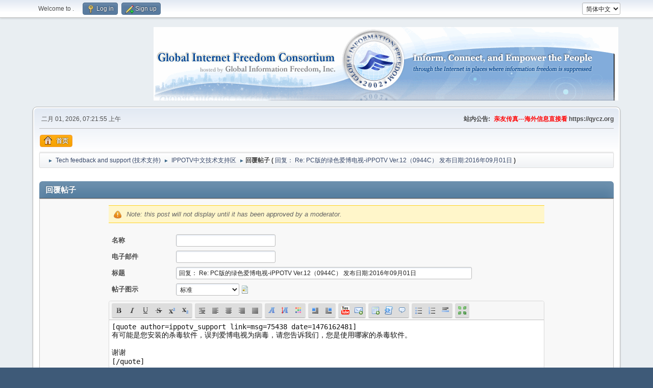

--- FILE ---
content_type: text/html; charset=UTF-8
request_url: https://forums.internetfreedom.org/index.php?action=post;quote=75438;topic=21656.0;num_replies=107;bd096bc4=94bb9cfbf5ba45e23468e4e4b21113aa
body_size: 17728
content:
<!DOCTYPE html>
<html lang="zh-CN">
<head>
	<meta charset="UTF-8">
	<link rel="stylesheet" href="/Themes/default/css/minified_4d394669b018e83e649ae181a675f513.css?smf214_1682960791">
	<script>
		var smf_theme_url = "/Themes/default";
		var smf_default_theme_url = "/Themes/default";
		var smf_images_url = "/Themes/default/images";
		var smf_smileys_url = "/Smileys";
		var smf_smiley_sets = "default,aaron,akyhne,fugue,alienine";
		var smf_smiley_sets_default = "default";
		var smf_avatars_url = "/avatars";
		var smf_scripturl = "https://forums.internetfreedom.org/index.php?PHPSESSID=88b556591aa12b5e2bbf9eb1e1e90fe2&amp;";
		var smf_iso_case_folding = false;
		var smf_charset = "UTF-8";
		var smf_session_id = "108675340950020922c90a6e49df7550";
		var smf_session_var = "f0d46c378484";
		var smf_member_id = 0;
		var ajax_notification_text = '加载中...';
		var help_popup_heading_text = '我要解释一下：';
		var banned_text = '很抱歉 访客, 本论坛禁止您进入!';
		var smf_txt_expand = 'Expand';
		var smf_txt_shrink = 'Shrink';
		var smf_collapseAlt = '隐藏';
		var smf_expandAlt = '显示';
		var smf_quote_expand = false;
		var allow_xhjr_credentials = false;
	</script>
	<script src="https://ajax.googleapis.com/ajax/libs/jquery/3.6.3/jquery.min.js"></script>
	<script src="/Themes/default/scripts/jquery.sceditor.bbcode.min.js?smf214_1682960791"></script>
	<script src="/Themes/default/scripts/dropzone.min.js?smf214_1682960791" defer></script>
	<script src="/Themes/default/scripts/minified_86433fdb3cfbcea9f5bb4bb994b4276a.js?smf214_1682960791"></script>
	<script src="/Themes/default/scripts/minified_59c43fd2a7661c113627d09149667f60.js?smf214_1682960791" defer></script>
	<script>
		var smf_smileys_url = '/Smileys/none';
		var bbc_quote_from = '引用自';
		var bbc_quote = '引用';
		var bbc_search_on = '于';
	var current_attachments = [];
	var current_board = 18;
	var smf_you_sure ='您确定要这么做吗？';
	</script>
	<title>回覆帖子</title>
	<meta name="viewport" content="width=device-width, initial-scale=1">
	<meta property="og:site_name" content="">
	<meta property="og:title" content="回覆帖子">
	<meta name="keywords" content=" ">
	<meta property="og:description" content="回覆帖子">
	<meta name="description" content="回覆帖子">
	<meta name="theme-color" content="#557EA0">
	<meta name="robots" content="noindex">
	<link rel="help" href="https://forums.internetfreedom.org/index.php?PHPSESSID=88b556591aa12b5e2bbf9eb1e1e90fe2&amp;action=help">
	<link rel="contents" href="https://forums.internetfreedom.org/index.php?PHPSESSID=88b556591aa12b5e2bbf9eb1e1e90fe2&amp;">
	<link rel="alternate" type="application/rss+xml" title=" - RSS" href="https://forums.internetfreedom.org/index.php?PHPSESSID=88b556591aa12b5e2bbf9eb1e1e90fe2&amp;action=.xml;type=rss2;board=18">
	<link rel="alternate" type="application/atom+xml" title=" - Atom" href="https://forums.internetfreedom.org/index.php?PHPSESSID=88b556591aa12b5e2bbf9eb1e1e90fe2&amp;action=.xml;type=atom;board=18">
	<link rel="index" href="https://forums.internetfreedom.org/index.php?PHPSESSID=88b556591aa12b5e2bbf9eb1e1e90fe2&amp;board=18.0"><style>.vv_special { display:none; }</style>
</head>
<body id="chrome" class="action_post board_18">
<div id="footerfix">
	<div id="top_section">
		<div class="inner_wrap">
			<ul class="floatleft" id="top_info">
				<li class="welcome">
					Welcome to <strong></strong>.
				</li>
				<li class="button_login">
					<a href="https://forums.internetfreedom.org/index.php?PHPSESSID=88b556591aa12b5e2bbf9eb1e1e90fe2&amp;action=login" class="open" onclick="return reqOverlayDiv(this.href, 'Log in', 'login');">
						<span class="main_icons login"></span>
						<span class="textmenu">Log in</span>
					</a>
				</li>
				<li class="button_signup">
					<a href="https://forums.internetfreedom.org/index.php?PHPSESSID=88b556591aa12b5e2bbf9eb1e1e90fe2&amp;action=signup" class="open">
						<span class="main_icons regcenter"></span>
						<span class="textmenu">Sign up</span>
					</a>
				</li>
			</ul>
			<form id="languages_form" method="get" class="floatright">
				<select id="language_select" name="language" onchange="this.form.submit()">
					<option value="english">English</option>
					<option value="chinese_simplified" selected="selected">简体中文</option>
				</select>
				<noscript>
					<input type="submit" value="搜索">
				</noscript>
			</form>
		</div><!-- .inner_wrap -->
	</div><!-- #top_section -->
	<div id="header">
		<h1 class="forumtitle">
			<a id="top" href="https://forums.internetfreedom.org/index.php?PHPSESSID=88b556591aa12b5e2bbf9eb1e1e90fe2&amp;"></a>
		</h1>
		<img id="smflogo" src="/Themes/default/images/smflogo.png" alt="Simple Machines Forum" title="Simple Machines Forum">
	</div>
	<div id="wrapper">
		<div id="upper_section">
			<div id="inner_section">
				<div id="inner_wrap" class="hide_720">
					<div class="user">
						<time datetime="2026-02-01T07:21:55Z">二月 01, 2026, 07:21:55 上午</time>
					</div>
					<div class="news">
						<h2>站内公告: </h2>
						<p><b><span style="color: red;" class="bbc_color">亲友传真---海外信息直接看</span> https://qycz.org </b></p>
					</div>
				</div>
				<a class="mobile_user_menu">
					<span class="menu_icon"></span>
					<span class="text_menu">Main Menu</span>
				</a>
				<div id="main_menu">
					<div id="mobile_user_menu" class="popup_container">
						<div class="popup_window description">
							<div class="popup_heading">Main Menu
								<a href="javascript:void(0);" class="main_icons hide_popup"></a>
							</div>
							
					<ul class="dropmenu menu_nav">
						<li class="button_home">
							<a class="active" href="https://forums.internetfreedom.org/index.php?PHPSESSID=88b556591aa12b5e2bbf9eb1e1e90fe2&amp;">
								<span class="main_icons home"></span><span class="textmenu">首页</span>
							</a>
						</li>
					</ul><!-- .menu_nav -->
						</div>
					</div>
				</div>
				<div class="navigate_section">
					<ul>
						<li>
							<a href="https://forums.internetfreedom.org/index.php?PHPSESSID=88b556591aa12b5e2bbf9eb1e1e90fe2&amp;"><span></span></a>
						</li>
						<li>
							<span class="dividers"> &#9658; </span>
							<a href="https://forums.internetfreedom.org/index.php?PHPSESSID=88b556591aa12b5e2bbf9eb1e1e90fe2&amp;#c1"><span>Tech feedback and support (技术支持)</span></a>
						</li>
						<li>
							<span class="dividers"> &#9658; </span>
							<a href="https://forums.internetfreedom.org/index.php?PHPSESSID=88b556591aa12b5e2bbf9eb1e1e90fe2&amp;board=18.0"><span>IPPOTV中文技术支持区</span></a>
						</li>
						<li class="last">
							<span class="dividers"> &#9658; </span><span><strong class="nav">回覆帖子 (</strong></span> 
							<a href="https://forums.internetfreedom.org/index.php?PHPSESSID=88b556591aa12b5e2bbf9eb1e1e90fe2&amp;topic=21656.0"><span>回复： Re: PC版的绿色爱博电视-iPPOTV Ver.12（0944C） 发布日期:2016年09月01日</span></a> <span><strong class="nav">)</strong></span>
						</li>
					</ul>
				</div><!-- .navigate_section -->
			</div><!-- #inner_section -->
		</div><!-- #upper_section -->
		<div id="content_section">
			<div id="main_content_section">
		<script>
			var icon_urls = {
				'xx': '/Themes/default/images/post/xx.png',
				'thumbup': '/Themes/default/images/post/thumbup.png',
				'thumbdown': '/Themes/default/images/post/thumbdown.png',
				'exclamation': '/Themes/default/images/post/exclamation.png',
				'question': '/Themes/default/images/post/question.png',
				'lamp': '/Themes/default/images/post/lamp.png',
				'smiley': '/Themes/default/images/post/smiley.png',
				'angry': '/Themes/default/images/post/angry.png',
				'cheesy': '/Themes/default/images/post/cheesy.png',
				'grin': '/Themes/default/images/post/grin.png',
				'sad': '/Themes/default/images/post/sad.png',
				'wink': '/Themes/default/images/post/wink.png',
				'poll': '/Themes/default/images/post/poll.png'
			};
		</script>
		<form action="https://forums.internetfreedom.org/index.php?PHPSESSID=88b556591aa12b5e2bbf9eb1e1e90fe2&amp;action=post2;start=0;board=18" method="post" accept-charset="UTF-8" name="postmodify" id="postmodify" class="flow_hidden" onsubmit="alert('注意: 这篇帖子需要版主和管理员审核, 才会显示');submitonce(this);" enctype="multipart/form-data">
			<div id="preview_section" style="display: none;">
				<div class="cat_bar">
					<h3 class="catbg">
						<span id="preview_subject">&nbsp;</span>
					</h3>
				</div>
				<div id="preview_body" class="windowbg">
					<br>
				</div>
			</div>
			<br>
			<div class="cat_bar">
				<h3 class="catbg">回覆帖子</h3>
			</div>
			<div id="post_area">
				<div class="roundframe noup">
					<input type="hidden" name="topic" value="21656">
					<div class="noticebox" style="display: none" id="errors">
						<dl>
							<dt>
								<strong id="error_serious">发送站内短信时发生以下错误：</strong>
							</dt>
							<dd class="error" id="error_list">
								
							</dd>
						</dl>
					</div>
					<div class="noticebox">
						<em>Note: this post will not display until it has been approved by a moderator.</em>
						<input type="hidden" name="not_approved" value="1">
					</div>
					<dl id="post_header">
						<dt class="clear pf_guestname">
							<label for="guestname" id="caption_guestname">名称</label>
						</dt>
						<dd class="pf_guestname">
							<input type="text" id="guestname" name="guestname" size="25" maxlength="25" value="" required tabindex="1">
						</dd>
						<dt class="clear pf_email">
							<label for="email" id="caption_email">电子邮件</label>
						</dt>
						<dd class="pf_email">
							<input type="email" id="email" name="email" size="25" value="" required tabindex="2">
						</dd>
						<dt class="clear pf_subject">
							<label for="subject" id="caption_subject">标题</label>
						</dt>
						<dd class="pf_subject">
							<input type="text" id="subject" name="subject" size="80" maxlength="84" value="回复： Re: PC版的绿色爱博电视-iPPOTV Ver.12（0944C） 发布日期:2016年09月01日" required tabindex="3">
						</dd>
						<dt class="clear pf_icon">
							<label for="icon" id="caption_icon">帖子图示</label>
						</dt>
						<dd class="pf_icon">
							<select name="icon" id="icon" onchange="showimage();" tabindex="4">
								<option value="xx" selected>标准</option>
								<option value="thumbup">推</option>
								<option value="thumbdown">嘘</option>
								<option value="exclamation">Exclamation point</option>
								<option value="question">问号</option>
								<option value="lamp">灯泡</option>
								<option value="smiley">表情</option>
								<option value="angry">生气</option>
								<option value="cheesy">调皮</option>
								<option value="grin">微笑</option>
								<option value="sad">悲伤</option>
								<option value="wink">眨眼</option>
								<option value="poll">Poll</option>
							</select>
							 <img id="icons" src="/Themes/default/images/post/xx.png">
						</dd>
					</dl>
					
		<textarea class="editor" name="message" id="message" cols="600" onselect="storeCaret(this);" onclick="storeCaret(this);" onkeyup="storeCaret(this);" onchange="storeCaret(this);" tabindex="5" style="width: 100%; height: 175px;">[quote author=ippotv_support link=msg=75438 date=1476162481]
有可能是您安装的杀毒软件，误判爱博电视为病毒，请您告诉我们，您是使用哪家的杀毒软件。

谢谢
[/quote]</textarea>
		<div id="message_resizer" class="richedit_resize"></div>
		<input type="hidden" name="message_mode" id="message_mode" value="0">
		<script>
			$(document).ready(function() {
				
						sceditor.command.set('bold', {
							tooltip: '粗体'
						});
						sceditor.command.set('italic', {
							tooltip: '斜体'
						});
						sceditor.command.set('underline', {
							tooltip: '下划线'
						});
						sceditor.command.set('strike', {
							tooltip: '删除线'
						});
						sceditor.command.set('superscript', {
							tooltip: '上标'
						});
						sceditor.command.set('subscript', {
							tooltip: '下标'
						});
						sceditor.command.set('pre', {
							tooltip: '预格式化文本'
						});
						sceditor.command.set('left', {
							tooltip: '左对齐'
						});
						sceditor.command.set('center', {
							tooltip: '居中'
						});
						sceditor.command.set('right', {
							tooltip: '右对齐'
						});
						sceditor.command.set('justify', {
							tooltip: '两端对齐'
						});
						sceditor.command.set('font', {
							tooltip: '字体名称'
						});
						sceditor.command.set('size', {
							tooltip: '字体大小'
						});
						sceditor.command.set('color', {
							tooltip: '字体颜色'
						});
						sceditor.command.set('floatleft', {
							tooltip: '浮动在左侧'
						});
						sceditor.command.set('floatright', {
							tooltip: '浮动在右侧'
						});
						sceditor.command.set('youtube', {
							tooltip: '插入 YouTube 视频'
						});
						sceditor.command.set('email', {
							tooltip: '插入 Email'
						});
						sceditor.command.set('table', {
							tooltip: '插入表格'
						});
						sceditor.command.set('code', {
							tooltip: '代码'
						});
						sceditor.command.set('quote', {
							tooltip: '插入引用'
						});
						sceditor.command.set('bulletlist', {
							tooltip: '无序列表'
						});
						sceditor.command.set('orderedlist', {
							tooltip: '有序列表'
						});
						sceditor.command.set('horizontalrule', {
							tooltip: '插入水平分割线'
						});
						sceditor.command.set('maximize', {
							tooltip: '全屏编辑'
						});

				var textarea = $("#message").get(0);
				sceditor.create(textarea, {
    "width": "100%",
    "height": "175px",
    "style": "\/Themes\/default\/css\/jquery.sceditor.default.css?smf214_1682960791",
    "emoticonsCompat": true,
    "colors": "black,maroon,brown,green,navy,grey,red,orange,teal,blue,white,hotpink,yellow,limegreen,purple",
    "format": "bbcode",
    "plugins": "",
    "bbcodeTrim": false,
    "autofocus": true,
    "emoticons": [],
    "emoticonsDescriptions": [],
    "emoticonsEnabled": false,
    "toolbar": "bold,italic,underline,strike,superscript,subscript|pre,left,center,right,justify|font,size,color||floatleft,floatright|youtube,email|table,code,quote|bulletlist,orderedlist,horizontalrule|maximize",
    "parserOptions": {
        "txtVars": {
            "code": "\u4ee3\u7801"
        }
    }
});
				sceditor.instance(textarea).toggleSourceMode();
			});
			var oEditorHandle_message = new smc_Editor({
				sUniqueId: 'message',
				sEditWidth: '100%',
				sEditHeight: '175px',
				bRichEditOff: true,
				oSmileyBox: null,
				oBBCBox: null
			});
			smf_editorArray[smf_editorArray.length] = oEditorHandle_message;
		</script>
					<div id="post_attachments_area" class="roundframe noup">
							<div id="postAttachment">
								<div class="padding">
									<div>
										<strong>Attachments</strong>:
										<input type="file" multiple="multiple" name="attachment[]" id="attachment1">
										<a href="javascript:void(0);" onclick="cleanFileInput('attachment1');">(Clear attachments)</a>
										<input type="hidden" name="MAX_FILE_SIZE" value="2097152">
									</div>
									<div class="smalltext">限制: 每篇帖子 3 (<span class="attach_remaining">3</span> remaining), maximum total size 8.00 MB, maximum individual size 2.00 MB</div>
									<div class="smalltext">
										<input type="hidden" name="attach_del[]" value="0">
										请将要删除的附件取消勾选
									</div>
								</div>
								<div class="attachments">
								</div>
							</div>
						<div id="attachment_upload">
							<div id="drop_zone_ui" class="centertext">
								<div class="attach_drop_zone_label">
									Click or drag files here to attach them.
								</div>
							</div>
							<div class="files" id="attachment_previews">
								<div id="au-template">
									<div class="attachment_preview_wrapper">
										<div class="attach-ui roundframe">
											<a data-dz-remove class="main_icons delete floatright cancel"></a>
											<div class="attached_BBC_width_height">
												<div class="attached_BBC_width">
													<label for="attached_BBC_width">Insert width (px):</label>
													<input type="number" name="attached_BBC_width" min="0" value="">
												</div>
												<div class="attached_BBC_height">
													<label for="attached_BBC_height">Insert height (px):</label>
													<input type="number" name="attached_BBC_height" min="0" value="">
												</div>
											</div>
										</div>
										<div class="attach-preview">
											<img data-dz-thumbnail />
										</div>
										<div class="attachment_info">
											<span class="name" data-dz-name></span>
											<span class="error" data-dz-errormessage></span>
											<span class="size" data-dz-size></span>
											<span class="message" data-dz-message></span>
											<div class="progress_bar" role="progressBar" aria-valuemin="0" aria-valuemax="100" aria-valuenow="0">
												<div class="bar"></div>
											</div>
										</div><!-- .attachment_info -->
									</div>
								</div><!-- #au-template -->
								<div class="attachment_spacer">
									<div class="fallback">
											<input type="file" multiple="multiple" name="attachment[]" id="attachment1" class="fallback"> (<a href="javascript:void(0);" onclick="cleanFileInput('attachment1');">Clear attachments</a>)
											<input type="hidden" name="MAX_FILE_SIZE" value="2097152">
									</div><!-- .fallback -->
								</div>
							</div><!-- #attachment_previews -->
						</div>
						<div id="max_files_progress" class="max_files_progress progress_bar" role="progressBar" aria-valuemin="0" aria-valuemax="100" aria-valuenow="0">
							<div class="bar"></div>
							<div id="max_files_progress_text"></div>
						</div>
					</div>
					<div id="post_additional_options_header">
						<strong><a href="#" id="postMoreExpandLink"> 进阶选项(包含帖子状态和附件)...</a></strong>
					</div>
					<div id="post_additional_options">
						<div id="post_settings" class="smalltext">
							<ul class="post_options">
								
								
								<li><label for="check_back"><input type="checkbox" name="goback" id="check_back" value="1"> Return to this topic</label></li>
								
								<li><label for="check_smileys"><input type="checkbox" name="ns" id="check_smileys" value="NS"> 不使用表情符号</label></li>
								
								
								
							</ul>
						</div><!-- #post_settings -->
					</div><!-- #post_additional_options -->
					<div class="post_verification">
						<span>
							<strong>验证码:</strong>
						</span>
						
			<div id="verification_control_0" class="verification_control">
				<div class="smalltext vv_special">
					请将此框留空:
					<input type="text" name="gadget-value-2f44" autocomplete="off" size="30" value="">
				</div>
				<div class="smalltext">
					《九评共产党》一共有几评？（请用阿拉伯数字回答）:<br>
					<input type="text" name="post_vv[q][1]" size="30" value=""  tabindex="6" required>
				</div>
			</div><!-- #verification_control_[i] -->
					</div>
					<span id="post_confirm_buttons">
						
		<span class="smalltext">
			Shortcuts: ⌃⌥S post or ⌃⌥P preview
		</span>
		<span class="post_button_container">
		<input type="submit" name="preview" value="预览" tabindex="8" accesskey="p" class="button">
		<input type="submit" value="发帖" name="post" tabindex="7" onclick="return submitThisOnce(this);" accesskey="s" class="button">
		</span>
					</span>
				</div><!-- .roundframe -->
			</div><!-- #post_area -->
			<br class="clear">
			<input type="hidden" name="last_msg" value="98508">
			<input type="hidden" name="additional_options" id="additional_options" value="0">
			<input type="hidden" name="f0d46c378484" value="108675340950020922c90a6e49df7550">
			<input type="hidden" name="seqnum" value="8752389">
		</form>
        <script type="text/javascript">
            var input = document.createElement("input");
            input.setAttribute("type", "hidden");
            input.setAttribute("name", "v3309678");
            input.setAttribute("value", "v3309678");
            document.getElementById("postmodify").appendChild(input);
        </script>
    
		<script>
			var oPreviewPost = new smc_preview_post({
				sPreviewSectionContainerID: "preview_section",
				sPreviewSubjectContainerID: "preview_subject",
				sPreviewBodyContainerID: "preview_body",
				sErrorsContainerID: "errors",
				sErrorsSeriousContainerID: "error_serious",
				sErrorsListContainerID: "error_list",
				sCaptionContainerID: "caption_%ID%",
				sNewImageContainerID: "image_new_%ID%",
				sPostBoxContainerID: 'message',
				bMakePoll: false,
				sTxtPreviewTitle: '预览帖子',
				sTxtPreviewFetch: '准备预览……',
				sSessionVar: 'f0d46c378484',
				newPostsTemplate:'\n\t\t<span id="new_replies"><' + '/span>\n\t\t<div class="windowbg">\n\t\t\t<div id="msg%PostID%">\n\t\t\t<h5 class="floatleft">\n\t\t\t\t<span>作者<' + '/span>\n\t\t\t\t%PosterName%\n\t\t\t<' + '/h5>\n\t\t\t&nbsp;-&nbsp;%PostTime%&nbsp;&#187; <span class="new_posts" id="image_new_%PostID%">新<' + '/span>\n\t\t\t<br class="clear">\n\t\t\t<div id="msg_%PostID%_ignored_prompt" class="smalltext" style="display: none;">你正忽略该用户。<a hr'+'ef="#" id="msg_%PostID%_ignored_link" style="%IgnoredStyle%">显示帖子。<' + '/a><' + '/div>\n\t\t\t<div class="list_posts smalltext" id="msg_%PostID%_body">%PostBody%<' + '/div>\n\t\t\t<ul class="quickbuttons sf-js-enabled sf-arrows" id="msg_%PostID%_quote" style="touch-action: pan-y;">\n\t\t\t\t<li id="post_modify">\n\t\t\t\t\t<a hr'+'ef="#postmodify" onclick="return insertQuoteFast(%PostID%);" class="quote_button"><span class="main_icons quote"><' + '/span>引用<' + '/a>\n\t\t\t\t<' + '/li>\n\t\t\t<' + '/ul>\n\t\t<' + '/div>',
				iCurrentBoard: 18
			});
			var oSwapAdditionalOptions = new smc_Toggle({
				bToggleEnabled: true,
				bCurrentlyCollapsed: true,
				funcOnBeforeCollapse: function () {
					document.getElementById('additional_options').value = '0';
				},
				funcOnBeforeExpand: function () {
					document.getElementById('additional_options').value = '1';
				},
				aSwappableContainers: [
					'post_additional_options',
				],
				aSwapImages: [
					{
						sId: 'postMoreExpandLink',
						altExpanded: '-',
						altCollapsed: '+'
					}
				],
				aSwapLinks: [
					{
						sId: 'postMoreExpandLink',
						msgExpanded: '进阶选项(包含帖子状态和附件)...',
						msgCollapsed: '进阶选项(包含帖子状态和附件)...'
					}
				]
			});
			var oEditorID = "message";
			var oEditorObject = oEditorHandle_message;
		</script>
		<div id="recent" class="flow_hidden main_section">
			<div class="cat_bar cat_bar_round">
				<h3 class="catbg">帖子总览</h3>
			</div>
			<span id="new_replies"></span>
			<div class="windowbg">
				<div id="msg98508">
					<div>
						<h5 class="floatleft">
							<span>作者</span> ippotv_support
						</h5>
						<span class="smalltext">&nbsp;-&nbsp;一月 29, 2025, 01:42:53 上午</span>
					</div>
					<div class="list_posts smalltext" id="msg_98508_body" data-msgid="98508"><blockquote class="bbc_standard_quote"><cite><a href="https://forums.internetfreedom.org/index.php?PHPSESSID=88b556591aa12b5e2bbf9eb1e1e90fe2&amp;msg=98506">引用自: 访客 于 一月 28, 2025, 02:21:07 下午</a></cite>944C打开新唐人中国频道下载速度达到100多KBPS，但始终黑屏无法观看2025新年晚会。以前只要达到100多KBPS就可以打开视频观看的，但除夕晚上收看的时候不行，看不成。<br></blockquote>谢谢反馈.</div>
					<ul class="quickbuttons" id="msg_98508_quote">
						<li style="display:none;" id="quoteSelected_98508" data-msgid="98508"><a href="javascript:void(0)"><span class="main_icons quote_selected"></span>引用选中的文本</a></li>
						<li id="post_modify"><a href="#postmodify" onclick="return insertQuoteFast(98508);"><span class="main_icons quote"></span>引用</a></li>
					</ul>
				</div><!-- #msg[id] -->
			</div><!-- .windowbg -->
			<div class="windowbg">
				<div id="msg98506">
					<div>
						<h5 class="floatleft">
							<span>作者</span> 访客
						</h5>
						<span class="smalltext">&nbsp;-&nbsp;一月 28, 2025, 02:21:07 下午</span>
					</div>
					<div class="list_posts smalltext" id="msg_98506_body" data-msgid="98506">944C打开新唐人中国频道下载速度达到100多KBPS，但始终黑屏无法观看2025新年晚会。以前只要达到100多KBPS就可以打开视频观看的，但除夕晚上收看的时候不行，看不成。</div>
					<ul class="quickbuttons" id="msg_98506_quote">
						<li style="display:none;" id="quoteSelected_98506" data-msgid="98506"><a href="javascript:void(0)"><span class="main_icons quote_selected"></span>引用选中的文本</a></li>
						<li id="post_modify"><a href="#postmodify" onclick="return insertQuoteFast(98506);"><span class="main_icons quote"></span>引用</a></li>
					</ul>
				</div><!-- #msg[id] -->
			</div><!-- .windowbg -->
			<div class="windowbg">
				<div id="msg98234">
					<div>
						<h5 class="floatleft">
							<span>作者</span> ippotv_support
						</h5>
						<span class="smalltext">&nbsp;-&nbsp;十一月 13, 2024, 04:33:15 上午</span>
					</div>
					<div class="list_posts smalltext" id="msg_98234_body" data-msgid="98234"><blockquote class="bbc_standard_quote"><cite><a href="https://forums.internetfreedom.org/index.php?PHPSESSID=88b556591aa12b5e2bbf9eb1e1e90fe2&amp;msg=98232">引用自: sbwgij 于 十一月 13, 2024, 12:02:04 上午</a></cite>请问：能不能做一个外挂，以实现自动打开&quot;新唐人电视-中国频道&quot;以及自动全屏播放？<br></blockquote>谢谢您的反馈，你的反馈将转达给相关人员。 </div>
					<ul class="quickbuttons" id="msg_98234_quote">
						<li style="display:none;" id="quoteSelected_98234" data-msgid="98234"><a href="javascript:void(0)"><span class="main_icons quote_selected"></span>引用选中的文本</a></li>
						<li id="post_modify"><a href="#postmodify" onclick="return insertQuoteFast(98234);"><span class="main_icons quote"></span>引用</a></li>
					</ul>
				</div><!-- #msg[id] -->
			</div><!-- .windowbg -->
			<div class="windowbg">
				<div id="msg98232">
					<div>
						<h5 class="floatleft">
							<span>作者</span> sbwgij
						</h5>
						<span class="smalltext">&nbsp;-&nbsp;十一月 13, 2024, 12:02:04 上午</span>
					</div>
					<div class="list_posts smalltext" id="msg_98232_body" data-msgid="98232">请问：能不能做一个外挂，以实现自动打开&quot;新唐人电视-中国频道&quot;以及自动全屏播放？</div>
					<ul class="quickbuttons" id="msg_98232_quote">
						<li style="display:none;" id="quoteSelected_98232" data-msgid="98232"><a href="javascript:void(0)"><span class="main_icons quote_selected"></span>引用选中的文本</a></li>
						<li id="post_modify"><a href="#postmodify" onclick="return insertQuoteFast(98232);"><span class="main_icons quote"></span>引用</a></li>
					</ul>
				</div><!-- #msg[id] -->
			</div><!-- .windowbg -->
			<div class="windowbg">
				<div id="msg95544">
					<div>
						<h5 class="floatleft">
							<span>作者</span> ippotv_support
						</h5>
						<span class="smalltext">&nbsp;-&nbsp;一月 23, 2023, 04:24:42 下午</span>
					</div>
					<div class="list_posts smalltext" id="msg_95544_body" data-msgid="95544"><blockquote class="bbc_standard_quote"><cite><a href="https://forums.internetfreedom.org/index.php?PHPSESSID=88b556591aa12b5e2bbf9eb1e1e90fe2&amp;topic=21656.msg95535#msg95535">引用自: hwwj 于 一月 22, 2023, 07:23:42 上午</a></cite><br /><br /></blockquote>已修改了,谢谢!</div>
					<ul class="quickbuttons" id="msg_95544_quote">
						<li style="display:none;" id="quoteSelected_95544" data-msgid="95544"><a href="javascript:void(0)"><span class="main_icons quote_selected"></span>引用选中的文本</a></li>
						<li id="post_modify"><a href="#postmodify" onclick="return insertQuoteFast(95544);"><span class="main_icons quote"></span>引用</a></li>
					</ul>
				</div><!-- #msg[id] -->
			</div><!-- .windowbg -->
			<div class="windowbg">
				<div id="msg95535">
					<div>
						<h5 class="floatleft">
							<span>作者</span> hwwj
						</h5>
						<span class="smalltext">&nbsp;-&nbsp;一月 22, 2023, 07:23:42 上午</span>
					</div>
					<div class="list_posts smalltext" id="msg_95535_body" data-msgid="95535"><blockquote class="bbc_standard_quote"><cite><a href="https://forums.internetfreedom.org/index.php?PHPSESSID=88b556591aa12b5e2bbf9eb1e1e90fe2&amp;topic=21656.msg75295#msg75295">引用自: ippotv_support 于 九月 03, 2016, 04:50:46 上午</a></cite><br />绿色版爱博电视 Ver.12（0944c）主要对安装程序做了改进，安装软件即便是在光 盘上依然可以双击和安装。0944c还可以分辨不同网络状态，有利于更流畅播放。 <br /><br />0944c与0944b是兼容的，如果用户能正常使用0944b就不必升级至0944c， 0944b也 不会自动升级至0944c。 <br /><br />与0944b类似，0944c也有可能被误报为病毒。目前最有效的解决办法是我们直接与 杀病毒软件商家联系，要求他们测试我们的软件。也请大家及时反馈软件被误报为 病毒的情况。相关帖子请发到如下网页： viewtopic.php?f=75&amp;t=196825 <br /><br />爱博电视是绿色软件，用户下载软件后，双击文件，会出现类似安装的对话窗，这是为了解压缩，让用户选择语言设置，接受协议，和建立桌面图标。并非安装。 用户也可以把iPPOTV文件夹拷贝到USB Pen Drive上随身携带。使用时只需将USB Pen Drive插在任何一个Windows电脑上，然后双击"iPPOTV.exe"文件就可以打开爱博电视了。 iPPOTV文件夹的位置通常就在安装文件所在的位置。如果用户是从光盘上安装爱博电视，iPPOTV文件夹会被安装到如下位置：<br /><br />对于WinXP是 C:\Documents and Settings\All Users\Documents\iPPOTV<br />win7以上是 C:\Users\Public\Documents\iPPOTV<br /><br />另外，右键点击iPPOTV桌面图标，选择属性，也可以看到iPPOTV文件夹的位置。<br /><br />爱博电视在中国大陆，使用的人越多，突破封锁效果越好，请大家广传爱博电视， 共同突破网路封锁。 <br /><br />如果拿不到频道列表，用邮箱给 ippotv.abcd@gmail.com发一封电子邮件，主题为abcd, 也可获得新的结点文件。 由于封锁严重，有时会出现点击频道列表没有反应的情况，此时可以试一试播放不同的频道，如果都没有反应，请关闭 iPPOTV等十几分钟后再打开。 <br /><br />需要最新版本的爱博电视软件，可通过动态网、无界等翻墙软件登录爱博电视网站 iPPOTV.com下载;或发封电子邮件给ippotv.com@gmail.com，即可收到回复。 如有技术问题，可发邮件给： ippotv.com@gmail.com <br /><br />iPPOTV Ver.12（0944c）下载：<br /><br />http://www.ippotv.com/downloads/GreeniPPOTV_Setup_Ver12Build944C.exe<br />or<br />http://www.ippotv.com/downloads/Green_iPPOTV.exe (簡易下载链接：tinyurl.com/zllvk8w)<br /><br />MD5:494A6BF44489637EBD561767EFDF9133<br />SHA1:A1E4F5A086D28C23B1F88F6FF10F0E13C9BCA114<br /></blockquote></div>
					<ul class="quickbuttons" id="msg_95535_quote">
						<li style="display:none;" id="quoteSelected_95535" data-msgid="95535"><a href="javascript:void(0)"><span class="main_icons quote_selected"></span>引用选中的文本</a></li>
						<li id="post_modify"><a href="#postmodify" onclick="return insertQuoteFast(95535);"><span class="main_icons quote"></span>引用</a></li>
					</ul>
				</div><!-- #msg[id] -->
			</div><!-- .windowbg -->
			<div class="windowbg">
				<div id="msg95526">
					<div>
						<h5 class="floatleft">
							<span>作者</span> ippotv_support
						</h5>
						<span class="smalltext">&nbsp;-&nbsp;一月 20, 2023, 02:33:46 下午</span>
					</div>
					<div class="list_posts smalltext" id="msg_95526_body" data-msgid="95526"><blockquote class="bbc_standard_quote"><cite><a href="https://forums.internetfreedom.org/index.php?PHPSESSID=88b556591aa12b5e2bbf9eb1e1e90fe2&amp;topic=21656.msg95523#msg95523">引用自: free2323 于 一月 20, 2023, 01:54:00 上午</a></cite><br />版主你好，希望软件增加一个自动加载频道的功能。例如双击打开软件后，能够自动加载"新唐人电视"或其它频道，这样不用一直等它加载成功后再手动选频道，一键启动就能看电视了，比较方便。<br /></blockquote>谢谢您的建议。已经通知开发团队。</div>
					<ul class="quickbuttons" id="msg_95526_quote">
						<li style="display:none;" id="quoteSelected_95526" data-msgid="95526"><a href="javascript:void(0)"><span class="main_icons quote_selected"></span>引用选中的文本</a></li>
						<li id="post_modify"><a href="#postmodify" onclick="return insertQuoteFast(95526);"><span class="main_icons quote"></span>引用</a></li>
					</ul>
				</div><!-- #msg[id] -->
			</div><!-- .windowbg -->
			<div class="windowbg">
				<div id="msg95525">
					<div>
						<h5 class="floatleft">
							<span>作者</span> ippotv_support
						</h5>
						<span class="smalltext">&nbsp;-&nbsp;一月 20, 2023, 02:32:05 下午</span>
					</div>
					<div class="list_posts smalltext" id="msg_95525_body" data-msgid="95525"><blockquote class="bbc_standard_quote"><cite><a href="https://forums.internetfreedom.org/index.php?PHPSESSID=88b556591aa12b5e2bbf9eb1e1e90fe2&amp;topic=21656.msg95459#msg95459">引用自: jinyicool 于 一月 04, 2023, 07:25:54 上午</a></cite><br />请问开发人员是否可以对ippotv增加支持更高码率传输？现在电视普及4k分辨率了，越清晰的视觉效果会更加震撼，谢谢！！！<br /></blockquote>好的清晰画面带宽大 ，容易被干扰，突破封锁有些难度，只能提供低带宽频道了。</div>
					<ul class="quickbuttons" id="msg_95525_quote">
						<li style="display:none;" id="quoteSelected_95525" data-msgid="95525"><a href="javascript:void(0)"><span class="main_icons quote_selected"></span>引用选中的文本</a></li>
						<li id="post_modify"><a href="#postmodify" onclick="return insertQuoteFast(95525);"><span class="main_icons quote"></span>引用</a></li>
					</ul>
				</div><!-- #msg[id] -->
			</div><!-- .windowbg -->
			<div class="windowbg">
				<div id="msg95523">
					<div>
						<h5 class="floatleft">
							<span>作者</span> free2323
						</h5>
						<span class="smalltext">&nbsp;-&nbsp;一月 20, 2023, 01:54:00 上午</span>
					</div>
					<div class="list_posts smalltext" id="msg_95523_body" data-msgid="95523">版主你好，希望软件增加一个自动加载频道的功能。例如双击打开软件后，能够自动加载"新唐人电视"或其它频道，这样不用一直等它加载成功后再手动选频道，一键启动就能看电视了，比较方便。</div>
					<ul class="quickbuttons" id="msg_95523_quote">
						<li style="display:none;" id="quoteSelected_95523" data-msgid="95523"><a href="javascript:void(0)"><span class="main_icons quote_selected"></span>引用选中的文本</a></li>
						<li id="post_modify"><a href="#postmodify" onclick="return insertQuoteFast(95523);"><span class="main_icons quote"></span>引用</a></li>
					</ul>
				</div><!-- #msg[id] -->
			</div><!-- .windowbg -->
			<div class="windowbg">
				<div id="msg95459">
					<div>
						<h5 class="floatleft">
							<span>作者</span> jinyicool
						</h5>
						<span class="smalltext">&nbsp;-&nbsp;一月 04, 2023, 07:25:54 上午</span>
					</div>
					<div class="list_posts smalltext" id="msg_95459_body" data-msgid="95459">请问开发人员是否可以对ippotv增加支持更高码率传输？现在电视普及4k分辨率了，越清晰的视觉效果会更加震撼，谢谢！！！</div>
					<ul class="quickbuttons" id="msg_95459_quote">
						<li style="display:none;" id="quoteSelected_95459" data-msgid="95459"><a href="javascript:void(0)"><span class="main_icons quote_selected"></span>引用选中的文本</a></li>
						<li id="post_modify"><a href="#postmodify" onclick="return insertQuoteFast(95459);"><span class="main_icons quote"></span>引用</a></li>
					</ul>
				</div><!-- #msg[id] -->
			</div><!-- .windowbg -->
			<div class="windowbg">
				<div id="msg88481">
					<div>
						<h5 class="floatleft">
							<span>作者</span> ippotv_support
						</h5>
						<span class="smalltext">&nbsp;-&nbsp;三月 06, 2020, 02:27:47 下午</span>
					</div>
					<div class="list_posts smalltext" id="msg_88481_body" data-msgid="88481"><blockquote class="bbc_standard_quote"><cite><a href="https://forums.internetfreedom.org/index.php?PHPSESSID=88b556591aa12b5e2bbf9eb1e1e90fe2&amp;topic=21656.msg88479#msg88479">引用自: pjx369 于 三月 06, 2020, 01:15:34 下午</a></cite><br />现在 无论如何，都看不了<br /></blockquote>打开爱博电视，如果没有频道列表，就需要拥有有效的节点文件。通常经常使用的爱博电视软件，其节点文件会一直保持有效。而新安装的爱博电视软件以及长期未 使用的爱博电视软件，其节点文件可能会失效。就需要获取新的节点文件。获取新的节点文件有如下办法：<br />1）用海外邮箱，给 ippotv.abcd@gmail.com发一封电子邮件，主题为abcd, 就可以获得新的结点文件。<br />2）可通过动态网、无界，VPN等翻墙软件从这里 https://ippotv.com/downloads/status16.ptp 直接下载效的节点文件。<br />3）如果您的朋友能顺利的获得爱博电视频道列表， 您也可以从他那里拷贝节点文件。<br />4）用户反馈在断网的情况下，打开爱博电视软件，待出现"正在登陆到服务器"后，再联网，过一会儿就出现了"频道列表"，多次试验都成功了。</div>
					<ul class="quickbuttons" id="msg_88481_quote">
						<li style="display:none;" id="quoteSelected_88481" data-msgid="88481"><a href="javascript:void(0)"><span class="main_icons quote_selected"></span>引用选中的文本</a></li>
						<li id="post_modify"><a href="#postmodify" onclick="return insertQuoteFast(88481);"><span class="main_icons quote"></span>引用</a></li>
					</ul>
				</div><!-- #msg[id] -->
			</div><!-- .windowbg -->
			<div class="windowbg">
				<div id="msg88479">
					<div>
						<h5 class="floatleft">
							<span>作者</span> pjx369
						</h5>
						<span class="smalltext">&nbsp;-&nbsp;三月 06, 2020, 01:15:34 下午</span>
					</div>
					<div class="list_posts smalltext" id="msg_88479_body" data-msgid="88479">现在 无论如何，都看不了</div>
					<ul class="quickbuttons" id="msg_88479_quote">
						<li style="display:none;" id="quoteSelected_88479" data-msgid="88479"><a href="javascript:void(0)"><span class="main_icons quote_selected"></span>引用选中的文本</a></li>
						<li id="post_modify"><a href="#postmodify" onclick="return insertQuoteFast(88479);"><span class="main_icons quote"></span>引用</a></li>
					</ul>
				</div><!-- #msg[id] -->
			</div><!-- .windowbg -->
			<div class="windowbg">
				<div id="msg88422">
					<div>
						<h5 class="floatleft">
							<span>作者</span> ippotv_support
						</h5>
						<span class="smalltext">&nbsp;-&nbsp;三月 03, 2020, 02:52:26 下午</span>
					</div>
					<div class="list_posts smalltext" id="msg_88422_body" data-msgid="88422"><blockquote class="bbc_standard_quote"><cite><a href="https://forums.internetfreedom.org/index.php?PHPSESSID=88b556591aa12b5e2bbf9eb1e1e90fe2&amp;topic=21656.msg88421#msg88421">引用自: B20 于 三月 03, 2020, 02:23:00 下午</a></cite><br />这几天，低码率的节目，看得好好的，速度突然变为0点几k。今天，软件在播放停下来不久后自己退出，出现了这种情况。<br /></blockquote>频道发布端出问题的时候会有这种现象，也许让您碰上了。但这种情况不经常发生。<br />如果在您的电脑上反复出现这种情况， 请检查您的电脑是否干净。谢谢反馈！</div>
					<ul class="quickbuttons" id="msg_88422_quote">
						<li style="display:none;" id="quoteSelected_88422" data-msgid="88422"><a href="javascript:void(0)"><span class="main_icons quote_selected"></span>引用选中的文本</a></li>
						<li id="post_modify"><a href="#postmodify" onclick="return insertQuoteFast(88422);"><span class="main_icons quote"></span>引用</a></li>
					</ul>
				</div><!-- #msg[id] -->
			</div><!-- .windowbg -->
			<div class="windowbg">
				<div id="msg88421">
					<div>
						<h5 class="floatleft">
							<span>作者</span> B20
						</h5>
						<span class="smalltext">&nbsp;-&nbsp;三月 03, 2020, 02:23:00 下午</span>
					</div>
					<div class="list_posts smalltext" id="msg_88421_body" data-msgid="88421">这几天，低码率的节目，看得好好的，速度突然变为0点几k。今天，软件在播放停下来不久后自己退出，出现了这种情况。</div>
					<ul class="quickbuttons" id="msg_88421_quote">
						<li style="display:none;" id="quoteSelected_88421" data-msgid="88421"><a href="javascript:void(0)"><span class="main_icons quote_selected"></span>引用选中的文本</a></li>
						<li id="post_modify"><a href="#postmodify" onclick="return insertQuoteFast(88421);"><span class="main_icons quote"></span>引用</a></li>
					</ul>
				</div><!-- #msg[id] -->
			</div><!-- .windowbg -->
			<div class="windowbg">
				<div id="msg81022">
					<div>
						<h5 class="floatleft">
							<span>作者</span> ippotv_support
						</h5>
						<span class="smalltext">&nbsp;-&nbsp;七月 04, 2019, 09:53:37 上午</span>
					</div>
					<div class="list_posts smalltext" id="msg_81022_body" data-msgid="81022"><blockquote class="bbc_standard_quote"><cite><a href="https://forums.internetfreedom.org/index.php?PHPSESSID=88b556591aa12b5e2bbf9eb1e1e90fe2&amp;topic=21656.msg81010#msg81010">引用自: yelang 于 七月 03, 2019, 02:09:33 上午</a></cite><br />美国之音恢复，美国之音音屏节目音量太大。各个节目仍然会播放中，中断<br /></blockquote>已请技术人员查看,谢谢反馈.</div>
					<ul class="quickbuttons" id="msg_81022_quote">
						<li style="display:none;" id="quoteSelected_81022" data-msgid="81022"><a href="javascript:void(0)"><span class="main_icons quote_selected"></span>引用选中的文本</a></li>
						<li id="post_modify"><a href="#postmodify" onclick="return insertQuoteFast(81022);"><span class="main_icons quote"></span>引用</a></li>
					</ul>
				</div><!-- #msg[id] -->
			</div><!-- .windowbg -->
			<div class="windowbg">
				<div id="msg81010">
					<div>
						<h5 class="floatleft">
							<span>作者</span> yelang
						</h5>
						<span class="smalltext">&nbsp;-&nbsp;七月 03, 2019, 02:09:33 上午</span>
					</div>
					<div class="list_posts smalltext" id="msg_81010_body" data-msgid="81010"><blockquote class="bbc_standard_quote"><cite><a href="https://forums.internetfreedom.org/index.php?PHPSESSID=88b556591aa12b5e2bbf9eb1e1e90fe2&amp;topic=21656.msg80968#msg80968">引用自: yelang 于 六月 27, 2019, 04:23:58 下午</a></cite><br />现在是所有节目播放困难，常常中断<br /></blockquote>美国之音恢复，美国之音音屏节目音量太大。各个节目仍然会播放中，中断</div>
					<ul class="quickbuttons" id="msg_81010_quote">
						<li style="display:none;" id="quoteSelected_81010" data-msgid="81010"><a href="javascript:void(0)"><span class="main_icons quote_selected"></span>引用选中的文本</a></li>
						<li id="post_modify"><a href="#postmodify" onclick="return insertQuoteFast(81010);"><span class="main_icons quote"></span>引用</a></li>
					</ul>
				</div><!-- #msg[id] -->
			</div><!-- .windowbg -->
			<div class="windowbg">
				<div id="msg80968">
					<div>
						<h5 class="floatleft">
							<span>作者</span> yelang
						</h5>
						<span class="smalltext">&nbsp;-&nbsp;六月 27, 2019, 04:23:58 下午</span>
					</div>
					<div class="list_posts smalltext" id="msg_80968_body" data-msgid="80968"><blockquote class="bbc_standard_quote"><cite><a href="https://forums.internetfreedom.org/index.php?PHPSESSID=88b556591aa12b5e2bbf9eb1e1e90fe2&amp;topic=21656.msg80839#msg80839">引用自: yelang 于 六月 15, 2019, 07:47:05 上午</a></cite><br />15号早上开始，发现美国之音视频和音频节目单消失，反复重新打开都找不到美国之音<br /></blockquote>现在是所有节目播放困难，常常中断</div>
					<ul class="quickbuttons" id="msg_80968_quote">
						<li style="display:none;" id="quoteSelected_80968" data-msgid="80968"><a href="javascript:void(0)"><span class="main_icons quote_selected"></span>引用选中的文本</a></li>
						<li id="post_modify"><a href="#postmodify" onclick="return insertQuoteFast(80968);"><span class="main_icons quote"></span>引用</a></li>
					</ul>
				</div><!-- #msg[id] -->
			</div><!-- .windowbg -->
			<div class="windowbg">
				<div id="msg80893">
					<div>
						<h5 class="floatleft">
							<span>作者</span> ippotv_support
						</h5>
						<span class="smalltext">&nbsp;-&nbsp;六月 17, 2019, 01:11:02 下午</span>
					</div>
					<div class="list_posts smalltext" id="msg_80893_body" data-msgid="80893"><blockquote class="bbc_standard_quote"><cite><a href="https://forums.internetfreedom.org/index.php?PHPSESSID=88b556591aa12b5e2bbf9eb1e1e90fe2&amp;topic=21656.msg80839#msg80839">引用自: yelang 于 六月 15, 2019, 07:47:05 上午</a></cite><br />15号早上开始，发现美国之音视频和音频节目单消失，反复重新打开都找不到美国之音<br /></blockquote>美國之音衛視L、美國之音 訊號源中斷，處理中。暫停發佈。</div>
					<ul class="quickbuttons" id="msg_80893_quote">
						<li style="display:none;" id="quoteSelected_80893" data-msgid="80893"><a href="javascript:void(0)"><span class="main_icons quote_selected"></span>引用选中的文本</a></li>
						<li id="post_modify"><a href="#postmodify" onclick="return insertQuoteFast(80893);"><span class="main_icons quote"></span>引用</a></li>
					</ul>
				</div><!-- #msg[id] -->
			</div><!-- .windowbg -->
			<div class="windowbg">
				<div id="msg80839">
					<div>
						<h5 class="floatleft">
							<span>作者</span> yelang
						</h5>
						<span class="smalltext">&nbsp;-&nbsp;六月 15, 2019, 07:47:05 上午</span>
					</div>
					<div class="list_posts smalltext" id="msg_80839_body" data-msgid="80839">15号早上开始，发现美国之音视频和音频节目单消失，反复重新打开都找不到美国之音</div>
					<ul class="quickbuttons" id="msg_80839_quote">
						<li style="display:none;" id="quoteSelected_80839" data-msgid="80839"><a href="javascript:void(0)"><span class="main_icons quote_selected"></span>引用选中的文本</a></li>
						<li id="post_modify"><a href="#postmodify" onclick="return insertQuoteFast(80839);"><span class="main_icons quote"></span>引用</a></li>
					</ul>
				</div><!-- #msg[id] -->
			</div><!-- .windowbg -->
			<div class="windowbg">
				<div id="msg80590">
					<div>
						<h5 class="floatleft">
							<span>作者</span> ippotv_support
						</h5>
						<span class="smalltext">&nbsp;-&nbsp;五月 13, 2019, 01:27:34 下午</span>
					</div>
					<div class="list_posts smalltext" id="msg_80590_body" data-msgid="80590"><blockquote class="bbc_standard_quote"><cite><a href="https://forums.internetfreedom.org/index.php?PHPSESSID=88b556591aa12b5e2bbf9eb1e1e90fe2&amp;topic=21656.msg80582#msg80582">引用自: yixing119 于 五月 11, 2019, 10:10:26 上午</a></cite><br /><br />其实网站能看直播多了去了！你们家的还不是高清台，还不如把FOX去掉改成CBS台，我就随便说说，你给技术反应一下，就行，起码有人看，没人看，你放在那里也无人问津<br /></blockquote>谢谢反馈.</div>
					<ul class="quickbuttons" id="msg_80590_quote">
						<li style="display:none;" id="quoteSelected_80590" data-msgid="80590"><a href="javascript:void(0)"><span class="main_icons quote_selected"></span>引用选中的文本</a></li>
						<li id="post_modify"><a href="#postmodify" onclick="return insertQuoteFast(80590);"><span class="main_icons quote"></span>引用</a></li>
					</ul>
				</div><!-- #msg[id] -->
			</div><!-- .windowbg -->
			<div class="windowbg">
				<div id="msg80582">
					<div>
						<h5 class="floatleft">
							<span>作者</span> yixing119
						</h5>
						<span class="smalltext">&nbsp;-&nbsp;五月 11, 2019, 10:10:26 上午</span>
					</div>
					<div class="list_posts smalltext" id="msg_80582_body" data-msgid="80582"><blockquote class="bbc_standard_quote"><cite><a href="https://forums.internetfreedom.org/index.php?PHPSESSID=88b556591aa12b5e2bbf9eb1e1e90fe2&amp;topic=21656.msg80578#msg80578">引用自: ippotv_support 于 五月 10, 2019, 02:08:37 下午</a></cite><br />CBS 和 NBC 这两个台不开了，FOX已请技术人员查看,谢谢反馈.<br /></blockquote><br /><br />其实网站能看直播多了去了！你们家的还不是高清台，还不如把FOX去掉改成CBS台，我就随便说说，你给技术反应一下，就行，起码有人看，没人看，你放在那里也无人问津</div>
					<ul class="quickbuttons" id="msg_80582_quote">
						<li style="display:none;" id="quoteSelected_80582" data-msgid="80582"><a href="javascript:void(0)"><span class="main_icons quote_selected"></span>引用选中的文本</a></li>
						<li id="post_modify"><a href="#postmodify" onclick="return insertQuoteFast(80582);"><span class="main_icons quote"></span>引用</a></li>
					</ul>
				</div><!-- #msg[id] -->
			</div><!-- .windowbg -->
			<div class="windowbg">
				<div id="msg80578">
					<div>
						<h5 class="floatleft">
							<span>作者</span> ippotv_support
						</h5>
						<span class="smalltext">&nbsp;-&nbsp;五月 10, 2019, 02:08:37 下午</span>
					</div>
					<div class="list_posts smalltext" id="msg_80578_body" data-msgid="80578"><blockquote class="bbc_standard_quote"><cite><a href="https://forums.internetfreedom.org/index.php?PHPSESSID=88b556591aa12b5e2bbf9eb1e1e90fe2&amp;topic=21656.msg80571#msg80571">引用自: yixing119 于 五月 10, 2019, 02:55:45 上午</a></cite><br />就是想问问CBS 和 NBC 这两个台还开吗？以前一直看你们家的，现在没有了，FOX那个台播的ABC的东西，搞的连七八糟，不想用了<br /></blockquote>CBS 和 NBC 这两个台不开了，FOX已请技术人员查看,谢谢反馈.</div>
					<ul class="quickbuttons" id="msg_80578_quote">
						<li style="display:none;" id="quoteSelected_80578" data-msgid="80578"><a href="javascript:void(0)"><span class="main_icons quote_selected"></span>引用选中的文本</a></li>
						<li id="post_modify"><a href="#postmodify" onclick="return insertQuoteFast(80578);"><span class="main_icons quote"></span>引用</a></li>
					</ul>
				</div><!-- #msg[id] -->
			</div><!-- .windowbg -->
			<div class="windowbg">
				<div id="msg80571">
					<div>
						<h5 class="floatleft">
							<span>作者</span> yixing119
						</h5>
						<span class="smalltext">&nbsp;-&nbsp;五月 10, 2019, 02:55:45 上午</span>
					</div>
					<div class="list_posts smalltext" id="msg_80571_body" data-msgid="80571">就是想问问CBS 和 NBC 这两个台还开吗？以前一直看你们家的，现在没有了，FOX那个台播的ABC的东西，搞的连七八糟，不想用了</div>
					<ul class="quickbuttons" id="msg_80571_quote">
						<li style="display:none;" id="quoteSelected_80571" data-msgid="80571"><a href="javascript:void(0)"><span class="main_icons quote_selected"></span>引用选中的文本</a></li>
						<li id="post_modify"><a href="#postmodify" onclick="return insertQuoteFast(80571);"><span class="main_icons quote"></span>引用</a></li>
					</ul>
				</div><!-- #msg[id] -->
			</div><!-- .windowbg -->
			<div class="windowbg">
				<div id="msg80204">
					<div>
						<h5 class="floatleft">
							<span>作者</span> ippotv_support
						</h5>
						<span class="smalltext">&nbsp;-&nbsp;二月 22, 2019, 02:57:42 下午</span>
					</div>
					<div class="list_posts smalltext" id="msg_80204_body" data-msgid="80204"><blockquote class="bbc_standard_quote"><cite><a href="https://forums.internetfreedom.org/index.php?PHPSESSID=88b556591aa12b5e2bbf9eb1e1e90fe2&amp;topic=21656.msg80200#msg80200">引用自: yja 于 二月 21, 2019, 01:02:21 下午</a></cite><br /><br /></blockquote>谢谢反馈！</div>
					<ul class="quickbuttons" id="msg_80204_quote">
						<li style="display:none;" id="quoteSelected_80204" data-msgid="80204"><a href="javascript:void(0)"><span class="main_icons quote_selected"></span>引用选中的文本</a></li>
						<li id="post_modify"><a href="#postmodify" onclick="return insertQuoteFast(80204);"><span class="main_icons quote"></span>引用</a></li>
					</ul>
				</div><!-- #msg[id] -->
			</div><!-- .windowbg -->
			<div class="windowbg">
				<div id="msg80200">
					<div>
						<h5 class="floatleft">
							<span>作者</span> yja
						</h5>
						<span class="smalltext">&nbsp;-&nbsp;二月 21, 2019, 01:02:21 下午</span>
					</div>
					<div class="list_posts smalltext" id="msg_80200_body" data-msgid="80200"><blockquote class="bbc_standard_quote"><cite><a href="https://forums.internetfreedom.org/index.php?PHPSESSID=88b556591aa12b5e2bbf9eb1e1e90fe2&amp;topic=21656.msg75295#msg75295">引用自: ippotv_support 于 九月 03, 2016, 04:50:46 上午</a></cite><br />绿色版爱博电视 Ver.12（0944c）主要对安装程序做了改进，安装软件即便是在光 盘上依然可以双击和安装。0944c还可以分辨不同网络状态，有利于更流畅播放。 <br /><br />0944c与0944b是兼容的，如果用户能正常使用0944b就不必升级至0944c， 0944b也 不会自动升级至0944c。 <br /><br />与0944b类似，0944c也有可能被误报为病毒。目前最有效的解决办法是我们直接与 杀病毒软件商家联系，要求他们测试我们的软件。也请大家及时反馈软件被误报为 病毒的情况。相关帖子请发到如下网页： viewtopic.php?f=75&amp;t=196825 <br /><br />爱博电视是绿色软件，用户下载软件后，双击文件，会出现类似安装的对话窗，这是为了解压缩，让用户选择语言设置，接受协议，和建立桌面图标。并非安装。 用户也可以把iPPOTV文件夹拷贝到USB Pen Drive上随身携带。使用时只需将USB Pen Drive插在任何一个Windows电脑上，然后双击"iPPOTV.exe"文件就可以打开爱博电视了。 iPPOTV文件夹的位置通常就在安装文件所在的位置。如果用户是从光盘上安装爱博电视，iPPOTV文件夹会被安装到如下位置：<br /><br />对于WinXP是 C:\Documents and Settings\All Users\Documents\iPPOTV<br />win7以上是 C:\Users\Public\Documents\iPPOTV<br /><br />另外，右键点击iPPOTV桌面图标，选择属性，也可以看到iPPOTV文件夹的位置。<br /><br />爱博电视在中国大陆，使用的人越多，突破封锁效果越好，请大家广传爱博电视， 共同突破网路封锁。 <br /><br />如果拿不到频道列表，而又不是防火墙设置问题，可通过动态网、无界等翻墙软件登录爱博电视网站 iPPOTV.com下载新的结点文件http://ippotv.com/downloads/status16.ptp <br />或用海外邮箱，给 ippotv.abcd@gmail.com发一封电子邮件，主题为abcd, 也可获得新的结点文件。 由于封锁严重，有时会出现点击频道列表没有反应的情况，此时可以试一试播放不同的频道，如果都没有反应，请关闭 iPPOTV等十几分钟后再打开。 <br /><br />需要最新版本的爱博电视软件，可通过动态网、无界等翻墙软件登录爱博电视网站 iPPOTV.com下载;或发封电子邮件给ippotv2011@gmail.com，主题为1234，十分钟左右即可收到回复。 如有技术问题，可发邮件给： support@starp2p.com <br /><br />iPPOTV Ver.12（0944c）下载：<br /><br />http://www.ippotv.com/downloads/GreeniPPOTV_Setup_Ver12Build944C.exe<br />or<br />http://www.ippotv.com/downloads/Green_iPPOTV.exe (簡易下载链接：tinyurl.com/zllvk8w)<br /><br />MD5:494A6BF44489637EBD561767EFDF9133<br />SHA1:A1E4F5A086D28C23B1F88F6FF10F0E13C9BCA114<br /></blockquote></div>
					<ul class="quickbuttons" id="msg_80200_quote">
						<li style="display:none;" id="quoteSelected_80200" data-msgid="80200"><a href="javascript:void(0)"><span class="main_icons quote_selected"></span>引用选中的文本</a></li>
						<li id="post_modify"><a href="#postmodify" onclick="return insertQuoteFast(80200);"><span class="main_icons quote"></span>引用</a></li>
					</ul>
				</div><!-- #msg[id] -->
			</div><!-- .windowbg -->
			<div class="windowbg">
				<div id="msg80193">
					<div>
						<h5 class="floatleft">
							<span>作者</span> ippotv_support
						</h5>
						<span class="smalltext">&nbsp;-&nbsp;二月 20, 2019, 04:33:03 下午</span>
					</div>
					<div class="list_posts smalltext" id="msg_80193_body" data-msgid="80193"><blockquote class="bbc_standard_quote"><cite><a href="https://forums.internetfreedom.org/index.php?PHPSESSID=88b556591aa12b5e2bbf9eb1e1e90fe2&amp;topic=21656.msg80190#msg80190">引用自: 我爱破网 于 二月 20, 2019, 09:09:52 上午</a></cite><br />昨日爱博电视根本就看不了,连节目单都找不到.<br /></blockquote>打开爱博电视，如果没有频道列表，就需要拥有有效的节点文件。通常经常使用的爱博电视软件，其节点文件会一直保持有效。给 ippotv.abcd@gmail.com发一封电子邮件，主题为abcd, 就可以获得新的结点文件。</div>
					<ul class="quickbuttons" id="msg_80193_quote">
						<li style="display:none;" id="quoteSelected_80193" data-msgid="80193"><a href="javascript:void(0)"><span class="main_icons quote_selected"></span>引用选中的文本</a></li>
						<li id="post_modify"><a href="#postmodify" onclick="return insertQuoteFast(80193);"><span class="main_icons quote"></span>引用</a></li>
					</ul>
				</div><!-- #msg[id] -->
			</div><!-- .windowbg -->
			<div class="windowbg">
				<div id="msg80190">
					<div>
						<h5 class="floatleft">
							<span>作者</span> 我爱破网
						</h5>
						<span class="smalltext">&nbsp;-&nbsp;二月 20, 2019, 09:09:52 上午</span>
					</div>
					<div class="list_posts smalltext" id="msg_80190_body" data-msgid="80190">昨日爱博电视根本就看不了,连节目单都找不到.</div>
					<ul class="quickbuttons" id="msg_80190_quote">
						<li style="display:none;" id="quoteSelected_80190" data-msgid="80190"><a href="javascript:void(0)"><span class="main_icons quote_selected"></span>引用选中的文本</a></li>
						<li id="post_modify"><a href="#postmodify" onclick="return insertQuoteFast(80190);"><span class="main_icons quote"></span>引用</a></li>
					</ul>
				</div><!-- #msg[id] -->
			</div><!-- .windowbg -->
			<div class="windowbg">
				<div id="msg80183">
					<div>
						<h5 class="floatleft">
							<span>作者</span> ippotv_support
						</h5>
						<span class="smalltext">&nbsp;-&nbsp;二月 19, 2019, 08:49:20 下午</span>
					</div>
					<div class="list_posts smalltext" id="msg_80183_body" data-msgid="80183"><blockquote class="bbc_standard_quote"><cite><a href="https://forums.internetfreedom.org/index.php?PHPSESSID=88b556591aa12b5e2bbf9eb1e1e90fe2&amp;topic=21656.msg80162#msg80162">引用自: waz1 于 二月 17, 2019, 11:52:59 上午</a></cite><br />爱博电视一直很好用,谢谢!<br /></blockquote>谢谢反馈！</div>
					<ul class="quickbuttons" id="msg_80183_quote">
						<li style="display:none;" id="quoteSelected_80183" data-msgid="80183"><a href="javascript:void(0)"><span class="main_icons quote_selected"></span>引用选中的文本</a></li>
						<li id="post_modify"><a href="#postmodify" onclick="return insertQuoteFast(80183);"><span class="main_icons quote"></span>引用</a></li>
					</ul>
				</div><!-- #msg[id] -->
			</div><!-- .windowbg -->
			<div class="windowbg">
				<div id="msg80182">
					<div>
						<h5 class="floatleft">
							<span>作者</span> ippotv_support
						</h5>
						<span class="smalltext">&nbsp;-&nbsp;二月 19, 2019, 08:48:57 下午</span>
					</div>
					<div class="list_posts smalltext" id="msg_80182_body" data-msgid="80182"><blockquote class="bbc_standard_quote"><cite><a href="https://forums.internetfreedom.org/index.php?PHPSESSID=88b556591aa12b5e2bbf9eb1e1e90fe2&amp;topic=21656.msg80177#msg80177">引用自: enlightvicky2019 于 二月 19, 2019, 07:16:31 上午</a></cite><br />首先，非常感谢海外爱博电视的开发人员，你们辛苦了！为了让大陆的同胞看到更多真实的信息，为突破封锁而努力。<br />我们使用apk和小米盒子在电视上看新唐人好些年了，从去年下半年开始，就收不到了，最近更新过几次新软件也加载不进去；电脑上的倒是很方便，开得很快，自己计算机技术不好，也不知道怎么调能再次接收到；期待更便捷的新版本：）<br />再次表示感谢！元宵佳节愉快：）<br /></blockquote>谢谢反馈！</div>
					<ul class="quickbuttons" id="msg_80182_quote">
						<li style="display:none;" id="quoteSelected_80182" data-msgid="80182"><a href="javascript:void(0)"><span class="main_icons quote_selected"></span>引用选中的文本</a></li>
						<li id="post_modify"><a href="#postmodify" onclick="return insertQuoteFast(80182);"><span class="main_icons quote"></span>引用</a></li>
					</ul>
				</div><!-- #msg[id] -->
			</div><!-- .windowbg -->
			<div class="windowbg">
				<div id="msg80177">
					<div>
						<h5 class="floatleft">
							<span>作者</span> enlightvicky2019
						</h5>
						<span class="smalltext">&nbsp;-&nbsp;二月 19, 2019, 07:16:31 上午</span>
					</div>
					<div class="list_posts smalltext" id="msg_80177_body" data-msgid="80177">首先，非常感谢海外爱博电视的开发人员，你们辛苦了！为了让大陆的同胞看到更多真实的信息，为突破封锁而努力。<br />我们使用apk和小米盒子在电视上看新唐人好些年了，从去年下半年开始，就收不到了，最近更新过几次新软件也加载不进去；电脑上的倒是很方便，开得很快，自己计算机技术不好，也不知道怎么调能再次接收到；期待更便捷的新版本：）<br />再次表示感谢！元宵佳节愉快：）<br /></div>
					<ul class="quickbuttons" id="msg_80177_quote">
						<li style="display:none;" id="quoteSelected_80177" data-msgid="80177"><a href="javascript:void(0)"><span class="main_icons quote_selected"></span>引用选中的文本</a></li>
						<li id="post_modify"><a href="#postmodify" onclick="return insertQuoteFast(80177);"><span class="main_icons quote"></span>引用</a></li>
					</ul>
				</div><!-- #msg[id] -->
			</div><!-- .windowbg -->
			<div class="windowbg">
				<div id="msg80162">
					<div>
						<h5 class="floatleft">
							<span>作者</span> waz1
						</h5>
						<span class="smalltext">&nbsp;-&nbsp;二月 17, 2019, 11:52:59 上午</span>
					</div>
					<div class="list_posts smalltext" id="msg_80162_body" data-msgid="80162">爱博电视一直很好用,谢谢!</div>
					<ul class="quickbuttons" id="msg_80162_quote">
						<li style="display:none;" id="quoteSelected_80162" data-msgid="80162"><a href="javascript:void(0)"><span class="main_icons quote_selected"></span>引用选中的文本</a></li>
						<li id="post_modify"><a href="#postmodify" onclick="return insertQuoteFast(80162);"><span class="main_icons quote"></span>引用</a></li>
					</ul>
				</div><!-- #msg[id] -->
			</div><!-- .windowbg -->
			<div class="windowbg">
				<div id="msg79993">
					<div>
						<h5 class="floatleft">
							<span>作者</span> ippotv_support
						</h5>
						<span class="smalltext">&nbsp;-&nbsp;一月 29, 2019, 05:18:38 下午</span>
					</div>
					<div class="list_posts smalltext" id="msg_79993_body" data-msgid="79993"><blockquote class="bbc_standard_quote"><cite><a href="https://forums.internetfreedom.org/index.php?PHPSESSID=88b556591aa12b5e2bbf9eb1e1e90fe2&amp;topic=21656.msg79973#msg79973">引用自: yelang 于 一月 27, 2019, 06:53:13 上午</a></cite><br />希望能增加更多的海外中文节目单，强烈要求增加自由亚洲视频节目单<br /></blockquote>爱博电视只是提供音频视频传输的服务平台, 所有节目都由供应商或网友提供,因此无法保证满足每一位网友的需求。</div>
					<ul class="quickbuttons" id="msg_79993_quote">
						<li style="display:none;" id="quoteSelected_79993" data-msgid="79993"><a href="javascript:void(0)"><span class="main_icons quote_selected"></span>引用选中的文本</a></li>
						<li id="post_modify"><a href="#postmodify" onclick="return insertQuoteFast(79993);"><span class="main_icons quote"></span>引用</a></li>
					</ul>
				</div><!-- #msg[id] -->
			</div><!-- .windowbg -->
			<div class="windowbg">
				<div id="msg79973">
					<div>
						<h5 class="floatleft">
							<span>作者</span> yelang
						</h5>
						<span class="smalltext">&nbsp;-&nbsp;一月 27, 2019, 06:53:13 上午</span>
					</div>
					<div class="list_posts smalltext" id="msg_79973_body" data-msgid="79973">希望能增加更多的海外中文节目单，强烈要求增加自由亚洲视频节目单</div>
					<ul class="quickbuttons" id="msg_79973_quote">
						<li style="display:none;" id="quoteSelected_79973" data-msgid="79973"><a href="javascript:void(0)"><span class="main_icons quote_selected"></span>引用选中的文本</a></li>
						<li id="post_modify"><a href="#postmodify" onclick="return insertQuoteFast(79973);"><span class="main_icons quote"></span>引用</a></li>
					</ul>
				</div><!-- #msg[id] -->
			</div><!-- .windowbg -->
			<div class="windowbg">
				<div id="msg79885">
					<div>
						<h5 class="floatleft">
							<span>作者</span> ippotv_support
						</h5>
						<span class="smalltext">&nbsp;-&nbsp;一月 04, 2019, 02:50:29 下午</span>
					</div>
					<div class="list_posts smalltext" id="msg_79885_body" data-msgid="79885"><blockquote class="bbc_standard_quote"><cite><a href="https://forums.internetfreedom.org/index.php?PHPSESSID=88b556591aa12b5e2bbf9eb1e1e90fe2&amp;topic=21656.msg79874#msg79874">引用自: 我爱破网 于 一月 01, 2019, 10:45:05 下午</a></cite><br />请问使用的是什么Windows 版本, 使用的杀毒软件及防护墙是什么?<br /><br /><br />我用的是win7，我亲人用的是win10，我们同时测试的。我没有装任何海外和国产杀毒软件。防护墙就是系统自带的防护墙。亲人测试时，把所有的防护和海外杀毒软件全关闭，我们测试的结果是一样的。今晨12点过后到6点多种，测试时可以找到播放列表，可是无任何流量，上其他网任何站没有问题，速度很快，就是上不了爱博，很遗憾！我们听过，曾经在长城宽带工作过后，又到移动宽带工作人员给我们讲，说：长城宽带是封锁最严重的，他知道具体的情况。。。。还有很多了，这里不说了。这是今天的截图。<br /></blockquote>目前封锁的非常严重。大陆在线用户多的时候，大家相互支援就很容易突破封锁， 但用户少的时候就比较艰难。。。。<br /><br />这种情况应选择播放低带宽频道，由于数据量小，触发封锁的几率会降低很多。<br /><br />同时播放延迟设置不要大于100， 因为播放延迟过大会导致开始播放时一次性下载很多数据， 容易触发封锁。<br /><br />另外从截图中看，用户的下载速度为0，下载缓冲也为0，难道用户一点数据都下载不了吗？如果每个频道都是如此，那可能还不是封锁的问题，也许用户的系统有问题或者网路的设置很特殊。</div>
					<ul class="quickbuttons" id="msg_79885_quote">
						<li style="display:none;" id="quoteSelected_79885" data-msgid="79885"><a href="javascript:void(0)"><span class="main_icons quote_selected"></span>引用选中的文本</a></li>
						<li id="post_modify"><a href="#postmodify" onclick="return insertQuoteFast(79885);"><span class="main_icons quote"></span>引用</a></li>
					</ul>
				</div><!-- #msg[id] -->
			</div><!-- .windowbg -->
			<div class="windowbg">
				<div id="msg79879">
					<div>
						<h5 class="floatleft">
							<span>作者</span> ippotv_support
						</h5>
						<span class="smalltext">&nbsp;-&nbsp;一月 03, 2019, 04:41:17 下午</span>
					</div>
					<div class="list_posts smalltext" id="msg_79879_body" data-msgid="79879"><blockquote class="bbc_standard_quote"><cite><a href="https://forums.internetfreedom.org/index.php?PHPSESSID=88b556591aa12b5e2bbf9eb1e1e90fe2&amp;topic=21656.msg79874#msg79874">引用自: 我爱破网 于 一月 01, 2019, 10:45:05 下午</a></cite><br />请问使用的是什么Windows 版本, 使用的杀毒软件及防护墙是什么?<br /><br /><br />我用的是win7，我亲人用的是win10，我们同时测试的。我没有装任何海外和国产杀毒软件。防护墙就是系统自带的防护墙。亲人测试时，把所有的防护和海外杀毒软件全关闭，我们测试的结果是一样的。今晨12点过后到6点多种，测试时可以找到播放列表，可是无任何流量，上其他网任何站没有问题，速度很快，就是上不了爱博，很遗憾！我们听过，曾经在长城宽带工作过后，又到移动宽带工作人员给我们讲，说：长城宽带是封锁最严重的，他知道具体的情况。。。。还有很多了，这里不说了。这是今天的截图。<br /></blockquote>已请相关人员查看,会尽快解决,谢谢反馈.</div>
					<ul class="quickbuttons" id="msg_79879_quote">
						<li style="display:none;" id="quoteSelected_79879" data-msgid="79879"><a href="javascript:void(0)"><span class="main_icons quote_selected"></span>引用选中的文本</a></li>
						<li id="post_modify"><a href="#postmodify" onclick="return insertQuoteFast(79879);"><span class="main_icons quote"></span>引用</a></li>
					</ul>
				</div><!-- #msg[id] -->
			</div><!-- .windowbg -->
			<div class="windowbg">
				<div id="msg79874">
					<div>
						<h5 class="floatleft">
							<span>作者</span> 我爱破网
						</h5>
						<span class="smalltext">&nbsp;-&nbsp;一月 01, 2019, 10:45:05 下午</span>
					</div>
					<div class="list_posts smalltext" id="msg_79874_body" data-msgid="79874">请问使用的是什么Windows 版本, 使用的杀毒软件及防护墙是什么?<br /><br /><br />我用的是win7，我亲人用的是win10，我们同时测试的。我没有装任何海外和国产杀毒软件。防护墙就是系统自带的防护墙。亲人测试时，把所有的防护和海外杀毒软件全关闭，我们测试的结果是一样的。今晨12点过后到6点多种，测试时可以找到播放列表，可是无任何流量，上其他网任何站没有问题，速度很快，就是上不了爱博，很遗憾！我们听过，曾经在长城宽带工作过后，又到移动宽带工作人员给我们讲，说：长城宽带是封锁最严重的，他知道具体的情况。。。。还有很多了，这里不说了。这是今天的截图。</div>
					<ul class="quickbuttons" id="msg_79874_quote">
						<li style="display:none;" id="quoteSelected_79874" data-msgid="79874"><a href="javascript:void(0)"><span class="main_icons quote_selected"></span>引用选中的文本</a></li>
						<li id="post_modify"><a href="#postmodify" onclick="return insertQuoteFast(79874);"><span class="main_icons quote"></span>引用</a></li>
					</ul>
				</div><!-- #msg[id] -->
			</div><!-- .windowbg -->
			<div class="windowbg">
				<div id="msg79870">
					<div>
						<h5 class="floatleft">
							<span>作者</span> ippotv_support
						</h5>
						<span class="smalltext">&nbsp;-&nbsp;一月 01, 2019, 04:44:32 上午</span>
					</div>
					<div class="list_posts smalltext" id="msg_79870_body" data-msgid="79870"><blockquote class="bbc_standard_quote"><cite><a href="https://forums.internetfreedom.org/index.php?PHPSESSID=88b556591aa12b5e2bbf9eb1e1e90fe2&amp;topic=21656.msg79868#msg79868">引用自: 我爱破网 于 十二月 31, 2018, 02:37:05 下午</a></cite><br />回ippotv_support :<br /><br />我没有另外装防火墙和任何国产软件,把系统防火墙关了之后,出现的情况是:看神韵音乐晚会,第一次有15分钟,然后突然停止,没任何流量;第二次再打开,看了近5分钟吧!突然又停止;第三次再打开,看了近四分钟,突然就自行关闭,再打开,还是如此,又自行关掉. 如何解决啊?!截图用附件上传.<br />谢谢<br /></blockquote>请问使用的是什么Windows 版本, 使用的杀毒软件及防护墙是什么?</div>
					<ul class="quickbuttons" id="msg_79870_quote">
						<li style="display:none;" id="quoteSelected_79870" data-msgid="79870"><a href="javascript:void(0)"><span class="main_icons quote_selected"></span>引用选中的文本</a></li>
						<li id="post_modify"><a href="#postmodify" onclick="return insertQuoteFast(79870);"><span class="main_icons quote"></span>引用</a></li>
					</ul>
				</div><!-- #msg[id] -->
			</div><!-- .windowbg -->
			<div class="windowbg">
				<div id="msg79868">
					<div>
						<h5 class="floatleft">
							<span>作者</span> 我爱破网
						</h5>
						<span class="smalltext">&nbsp;-&nbsp;十二月 31, 2018, 02:37:05 下午</span>
					</div>
					<div class="list_posts smalltext" id="msg_79868_body" data-msgid="79868">回ippotv_support :<br /><br />我没有另外装防火墙和任何国产软件,把系统防火墙关了之后,出现的情况是:看神韵音乐晚会,第一次有15分钟,然后突然停止,没任何流量;第二次再打开,看了近5分钟吧!突然又停止;第三次再打开,看了近四分钟,突然就自行关闭,再打开,还是如此,又自行关掉. 如何解决啊?!截图用附件上传.<br />谢谢</div>
					<ul class="quickbuttons" id="msg_79868_quote">
						<li style="display:none;" id="quoteSelected_79868" data-msgid="79868"><a href="javascript:void(0)"><span class="main_icons quote_selected"></span>引用选中的文本</a></li>
						<li id="post_modify"><a href="#postmodify" onclick="return insertQuoteFast(79868);"><span class="main_icons quote"></span>引用</a></li>
					</ul>
				</div><!-- #msg[id] -->
			</div><!-- .windowbg -->
			<div class="windowbg">
				<div id="msg79864">
					<div>
						<h5 class="floatleft">
							<span>作者</span> ippotv_support
						</h5>
						<span class="smalltext">&nbsp;-&nbsp;十二月 30, 2018, 09:46:37 下午</span>
					</div>
					<div class="list_posts smalltext" id="msg_79864_body" data-msgid="79864"><blockquote class="bbc_standard_quote"><cite><a href="https://forums.internetfreedom.org/index.php?PHPSESSID=88b556591aa12b5e2bbf9eb1e1e90fe2&amp;topic=21656.msg79852#msg79852">引用自: 我爱破网 于 十二月 28, 2018, 07:12:32 上午</a></cite><br />能打开网络,速度也很快,只看几分钟就停播,什么流量也没有了.不知是不是封锁掉了.老这样。<br />这是长城宽带,看明慧和上动态网都没问题,就是看电视不行.我想把整个IPPOTV文件寄给你们.<br />可是我没有外国邮箱啊!想注册一个免费的没有,要收费!再说现在也不知道怎么注册gmail了，看了一下，搞不懂怎样注册。<br /><br />谢谢你们,你们辛苦了!<br /></blockquote>1）可能使用了代理服务器，请不要使用代理。这会降低数据传输速度。<br />2）可能安装了防火墙软件，请试一试暂时关闭防火墙软件看是否有所改善。如果有改善，就说明防火墙软件安全级别设的太高了，不利于P2P的数据传输。<br />3）需要检查一下是否安装了类似360这样的有害软件。<br />4）可以试试每天的不同时间。如果有的时候很流畅，有时候不行，那可能与封锁有关。</div>
					<ul class="quickbuttons" id="msg_79864_quote">
						<li style="display:none;" id="quoteSelected_79864" data-msgid="79864"><a href="javascript:void(0)"><span class="main_icons quote_selected"></span>引用选中的文本</a></li>
						<li id="post_modify"><a href="#postmodify" onclick="return insertQuoteFast(79864);"><span class="main_icons quote"></span>引用</a></li>
					</ul>
				</div><!-- #msg[id] -->
			</div><!-- .windowbg -->
			<div class="windowbg">
				<div id="msg79860">
					<div>
						<h5 class="floatleft">
							<span>作者</span> 我爱破网
						</h5>
						<span class="smalltext">&nbsp;-&nbsp;十二月 29, 2018, 11:21:35 下午</span>
					</div>
					<div class="list_posts smalltext" id="msg_79860_body" data-msgid="79860">我注册了一个邮箱,可当我把整个IPPOTV文件夹压缩包上传之后,gmail说我上传的文件中检测到病毒，不给发送,真不知如何办了.快过年了,看不到神韵晚会多痛苦啊!请帮忙解决!这里听说一直封锁很厉害.</div>
					<ul class="quickbuttons" id="msg_79860_quote">
						<li style="display:none;" id="quoteSelected_79860" data-msgid="79860"><a href="javascript:void(0)"><span class="main_icons quote_selected"></span>引用选中的文本</a></li>
						<li id="post_modify"><a href="#postmodify" onclick="return insertQuoteFast(79860);"><span class="main_icons quote"></span>引用</a></li>
					</ul>
				</div><!-- #msg[id] -->
			</div><!-- .windowbg -->
			<div class="windowbg">
				<div id="msg79854">
					<div>
						<h5 class="floatleft">
							<span>作者</span> 我爱破网
						</h5>
						<span class="smalltext">&nbsp;-&nbsp;十二月 28, 2018, 07:18:08 上午</span>
					</div>
					<div class="list_posts smalltext" id="msg_79854_body" data-msgid="79854">这是截图压缩包</div>
					<ul class="quickbuttons" id="msg_79854_quote">
						<li style="display:none;" id="quoteSelected_79854" data-msgid="79854"><a href="javascript:void(0)"><span class="main_icons quote_selected"></span>引用选中的文本</a></li>
						<li id="post_modify"><a href="#postmodify" onclick="return insertQuoteFast(79854);"><span class="main_icons quote"></span>引用</a></li>
					</ul>
				</div><!-- #msg[id] -->
			</div><!-- .windowbg -->
			<div class="windowbg">
				<div id="msg79852">
					<div>
						<h5 class="floatleft">
							<span>作者</span> 我爱破网
						</h5>
						<span class="smalltext">&nbsp;-&nbsp;十二月 28, 2018, 07:12:32 上午</span>
					</div>
					<div class="list_posts smalltext" id="msg_79852_body" data-msgid="79852">能打开网络,速度也很快,只看几分钟就停播,什么流量也没有了.不知是不是封锁掉了.老这样。<br />这是长城宽带,看明慧和上动态网都没问题,就是看电视不行.我想把整个IPPOTV文件寄给你们.<br />可是我没有外国邮箱啊!想注册一个免费的没有,要收费!再说现在也不知道怎么注册gmail了，看了一下，搞不懂怎样注册。<br /><br />谢谢你们,你们辛苦了! </div>
					<ul class="quickbuttons" id="msg_79852_quote">
						<li style="display:none;" id="quoteSelected_79852" data-msgid="79852"><a href="javascript:void(0)"><span class="main_icons quote_selected"></span>引用选中的文本</a></li>
						<li id="post_modify"><a href="#postmodify" onclick="return insertQuoteFast(79852);"><span class="main_icons quote"></span>引用</a></li>
					</ul>
				</div><!-- #msg[id] -->
			</div><!-- .windowbg -->
			<div class="windowbg">
				<div id="msg79757">
					<div>
						<h5 class="floatleft">
							<span>作者</span> ippotv_support
						</h5>
						<span class="smalltext">&nbsp;-&nbsp;十二月 12, 2018, 08:41:00 下午</span>
					</div>
					<div class="list_posts smalltext" id="msg_79757_body" data-msgid="79757"><blockquote class="bbc_standard_quote"><cite><a href="https://forums.internetfreedom.org/index.php?PHPSESSID=88b556591aa12b5e2bbf9eb1e1e90fe2&amp;topic=21656.msg79756#msg79756">引用自: 我爱破网 于 十二月 12, 2018, 12:07:48 下午</a></cite><br />怎样反馈信息啊!先打开可以看新唐人中国屏道.再打开就找不到了.其他的都有,不知如何反馈数据包啊!谢谢!<br /></blockquote>如有问题，可发邮件给： support@starp2p.com</div>
					<ul class="quickbuttons" id="msg_79757_quote">
						<li style="display:none;" id="quoteSelected_79757" data-msgid="79757"><a href="javascript:void(0)"><span class="main_icons quote_selected"></span>引用选中的文本</a></li>
						<li id="post_modify"><a href="#postmodify" onclick="return insertQuoteFast(79757);"><span class="main_icons quote"></span>引用</a></li>
					</ul>
				</div><!-- #msg[id] -->
			</div><!-- .windowbg -->
			<div class="windowbg">
				<div id="msg79756">
					<div>
						<h5 class="floatleft">
							<span>作者</span> 我爱破网
						</h5>
						<span class="smalltext">&nbsp;-&nbsp;十二月 12, 2018, 12:07:48 下午</span>
					</div>
					<div class="list_posts smalltext" id="msg_79756_body" data-msgid="79756">怎样反馈信息啊!先打开可以看新唐人中国屏道.再打开就找不到了.其他的都有,不知如何反馈数据包啊!谢谢!</div>
					<ul class="quickbuttons" id="msg_79756_quote">
						<li style="display:none;" id="quoteSelected_79756" data-msgid="79756"><a href="javascript:void(0)"><span class="main_icons quote_selected"></span>引用选中的文本</a></li>
						<li id="post_modify"><a href="#postmodify" onclick="return insertQuoteFast(79756);"><span class="main_icons quote"></span>引用</a></li>
					</ul>
				</div><!-- #msg[id] -->
			</div><!-- .windowbg -->
			<div class="windowbg">
				<div id="msg79340">
					<div>
						<h5 class="floatleft">
							<span>作者</span> ippotv_support
						</h5>
						<span class="smalltext">&nbsp;-&nbsp;十月 05, 2018, 05:24:16 下午</span>
					</div>
					<div class="list_posts smalltext" id="msg_79340_body" data-msgid="79340"><blockquote class="bbc_standard_quote"><cite><a href="https://forums.internetfreedom.org/index.php?PHPSESSID=88b556591aa12b5e2bbf9eb1e1e90fe2&amp;topic=21656.msg79261#msg79261">引用自: zhanghao 于 九月 14, 2018, 12:45:00 下午</a></cite><br />音频质量较差。既然可以视频，音频的质量应该可以提高。<br /></blockquote>信号源提供的质量应该是最好的才是.</div>
					<ul class="quickbuttons" id="msg_79340_quote">
						<li style="display:none;" id="quoteSelected_79340" data-msgid="79340"><a href="javascript:void(0)"><span class="main_icons quote_selected"></span>引用选中的文本</a></li>
						<li id="post_modify"><a href="#postmodify" onclick="return insertQuoteFast(79340);"><span class="main_icons quote"></span>引用</a></li>
					</ul>
				</div><!-- #msg[id] -->
			</div><!-- .windowbg -->
			<div class="windowbg">
				<div id="msg79332">
					<div>
						<h5 class="floatleft">
							<span>作者</span> 007007
						</h5>
						<span class="smalltext">&nbsp;-&nbsp;十月 04, 2018, 09:05:43 下午</span>
					</div>
					<div class="list_posts smalltext" id="msg_79332_body" data-msgid="79332">中国移动宽带 限制 P2P 很慢不能看 </div>
					<ul class="quickbuttons" id="msg_79332_quote">
						<li style="display:none;" id="quoteSelected_79332" data-msgid="79332"><a href="javascript:void(0)"><span class="main_icons quote_selected"></span>引用选中的文本</a></li>
						<li id="post_modify"><a href="#postmodify" onclick="return insertQuoteFast(79332);"><span class="main_icons quote"></span>引用</a></li>
					</ul>
				</div><!-- #msg[id] -->
			</div><!-- .windowbg -->
			<div class="windowbg">
				<div id="msg79261">
					<div>
						<h5 class="floatleft">
							<span>作者</span> zhanghao
						</h5>
						<span class="smalltext">&nbsp;-&nbsp;九月 14, 2018, 12:45:00 下午</span>
					</div>
					<div class="list_posts smalltext" id="msg_79261_body" data-msgid="79261">音频质量较差。既然可以视频，音频的质量应该可以提高。</div>
					<ul class="quickbuttons" id="msg_79261_quote">
						<li style="display:none;" id="quoteSelected_79261" data-msgid="79261"><a href="javascript:void(0)"><span class="main_icons quote_selected"></span>引用选中的文本</a></li>
						<li id="post_modify"><a href="#postmodify" onclick="return insertQuoteFast(79261);"><span class="main_icons quote"></span>引用</a></li>
					</ul>
				</div><!-- #msg[id] -->
			</div><!-- .windowbg -->
			<div class="windowbg">
				<div id="msg79090">
					<div>
						<h5 class="floatleft">
							<span>作者</span> yelang
						</h5>
						<span class="smalltext">&nbsp;-&nbsp;八月 15, 2018, 05:13:07 上午</span>
					</div>
					<div class="list_posts smalltext" id="msg_79090_body" data-msgid="79090">出现多个视频节目播放中断，比较特别的是，下一次连接成功播放的视频仍然是上次那一段。然后播放到上次的地方又断开。以前也曾经出现过，后来消失，现在又出现，2天了</div>
					<ul class="quickbuttons" id="msg_79090_quote">
						<li style="display:none;" id="quoteSelected_79090" data-msgid="79090"><a href="javascript:void(0)"><span class="main_icons quote_selected"></span>引用选中的文本</a></li>
						<li id="post_modify"><a href="#postmodify" onclick="return insertQuoteFast(79090);"><span class="main_icons quote"></span>引用</a></li>
					</ul>
				</div><!-- #msg[id] -->
			</div><!-- .windowbg -->
			<div class="windowbg">
				<div id="msg78998">
					<div>
						<h5 class="floatleft">
							<span>作者</span> yelang
						</h5>
						<span class="smalltext">&nbsp;-&nbsp;七月 23, 2018, 05:51:38 上午</span>
					</div>
					<div class="list_posts smalltext" id="msg_78998_body" data-msgid="78998">自由亚洲播放没有声音，连接下载正常。尝试不同时段还是没有声音</div>
					<ul class="quickbuttons" id="msg_78998_quote">
						<li style="display:none;" id="quoteSelected_78998" data-msgid="78998"><a href="javascript:void(0)"><span class="main_icons quote_selected"></span>引用选中的文本</a></li>
						<li id="post_modify"><a href="#postmodify" onclick="return insertQuoteFast(78998);"><span class="main_icons quote"></span>引用</a></li>
					</ul>
				</div><!-- #msg[id] -->
			</div><!-- .windowbg -->
			<div class="windowbg">
				<div id="msg78624">
					<div>
						<h5 class="floatleft">
							<span>作者</span> ippotv_support
						</h5>
						<span class="smalltext">&nbsp;-&nbsp;五月 22, 2018, 08:01:29 上午</span>
					</div>
					<div class="list_posts smalltext" id="msg_78624_body" data-msgid="78624"><blockquote class="bbc_standard_quote"><cite><a href="https://forums.internetfreedom.org/index.php?PHPSESSID=88b556591aa12b5e2bbf9eb1e1e90fe2&amp;topic=21656.msg78519#msg78519">引用自: yelang 于 五月 01, 2018, 05:54:11 上午</a></cite><br />更换网络运营商，现使用移动，发现总出现中断不知道为啥？就是打开登陆服务器都正常，播放中一会儿就断了，点击又下载播放，但也有重新点击无法播放，那个文字那里电视台的后缀会出现一个OF的英文<br /></blockquote><br />谢谢您的反馈</div>
					<ul class="quickbuttons" id="msg_78624_quote">
						<li style="display:none;" id="quoteSelected_78624" data-msgid="78624"><a href="javascript:void(0)"><span class="main_icons quote_selected"></span>引用选中的文本</a></li>
						<li id="post_modify"><a href="#postmodify" onclick="return insertQuoteFast(78624);"><span class="main_icons quote"></span>引用</a></li>
					</ul>
				</div><!-- #msg[id] -->
			</div><!-- .windowbg -->
		</div><!-- #recent -->
		<script>
			var aIgnoreToggles = new Array();
			function insertQuoteFast(messageid)
			{
				var e = document.getElementById("message");
				sceditor.instance(e).insertQuoteFast(messageid);

				return true;
			}
			function onReceiveOpener(text)
			{
				var e = document.getElementById("message");
				sceditor.instance(e).insert(text);
			}
		</script>
			</div><!-- #main_content_section -->
		</div><!-- #content_section -->
	</div><!-- #wrapper -->
</div><!-- #footerfix -->
	<div id="footer">
		<div class="inner_wrap">
		<ul>
			<li class="floatright"><a href="https://forums.internetfreedom.org/index.php?PHPSESSID=88b556591aa12b5e2bbf9eb1e1e90fe2&amp;action=help">帮助</a> | <a href="https://forums.internetfreedom.org/index.php?PHPSESSID=88b556591aa12b5e2bbf9eb1e1e90fe2&amp;action=agreement">条款和规则</a> | <a href="#top_section">向上 &#9650;</a></li>
			<li class="copyright"><a href="https://forums.internetfreedom.org/index.php?PHPSESSID=88b556591aa12b5e2bbf9eb1e1e90fe2&amp;action=credits" title="License" target="_blank" rel="noopener">SMF 2.1.4 &copy; 2023</a>, <a href="https://www.simplemachines.org" title="Simple Machines" target="_blank" rel="noopener">Simple Machines</a></li>
		</ul>
		<p>在 0.052 秒内创建了带有 18 查询的页面。</p>
		</div>
	</div><!-- #footer -->
<script>
window.addEventListener("DOMContentLoaded", function() {
	function triggerCron()
	{
		$.get('https://forums.internetfreedom.org' + "/cron.php?ts=1769930505");
	}
	window.setTimeout(triggerCron, 1);
		$.sceditor.locale["en"] = {
			"Width (optional):": "宽（可选）：",
			"Height (optional):": "高 （可选）：",
			"Insert": "插入",
			"Description (optional):": "描述 (可选)",
			"Rows:": "行:",
			"Cols:": "列:",
			"URL:": "URL：",
			"E-mail:": "E-mail 地址：",
			"Video URL:": "视频 URL：",
			"More": "更多",
			"Close": "Clo关闭se",
			dateFormat: "month/day/year"
		};
	$(function() {
		smf_fileUpload({
			dictDefaultMessage : 'Click or drag files here to attach them.',
			dictFallbackMessage : 'Your browser does not support drag and drop file uploads',
			dictCancelUpload : '取消',
			genericError: 'Due to an error, your attachment could not be uploaded. Please contact the forum administrator if this problem continues.',
			text_attachDropzoneLabel: 'Click or drag files here to attach them.',
			text_attachLimitNag: 'You have reached the maximum number of attachments allowed per post.',
			text_attachLeft: 'There are a few attachments left, please upload them or cancel them before posting.',
			text_deleteAttach: 'Delete',
			text_attachDeleted: 'The attachment was successfully deleted.',
			text_insertBBC: 'Insert',
			text_attachUploaded: 'Attachment successfully uploaded!',
			text_attach_unlimited: 'unlimited',
			text_totalMaxSize: 'Sorry, you are out of attachment space. The current total attachment size allowed per post is {currentTotal} KB. The total amount of the selected files is {currentRemain} KB. Please delete one or more attachments.',
			text_max_size_progress: '{currentRemain} MB / {currentTotal} MB',
			dictMaxFilesExceeded: '抱歉, 您无法上传新的附件。',
			dictInvalidFileType: '您无法上传这种档案, 我们允许的档案类型只有',
			dictFileTooBig: 'Your file is too large. The maximum attachment size allowed is 2048 KB.',
			acceptedFiles: '.fgb,.rar,.gif,.jpg,.pdf,.png,.txt,.zip',
			thumbnailWidth: 150,
			thumbnailHeight: 150,
			limitMultiFileUploadSize:8388608,
			maxFileAmount: 3,
			maxTotalSize: 8192,
			maxFilesize: 2048,
		});
	});
	$("#post_attachments_area #postAttachment").remove();
});
</script>
</body>
</html>